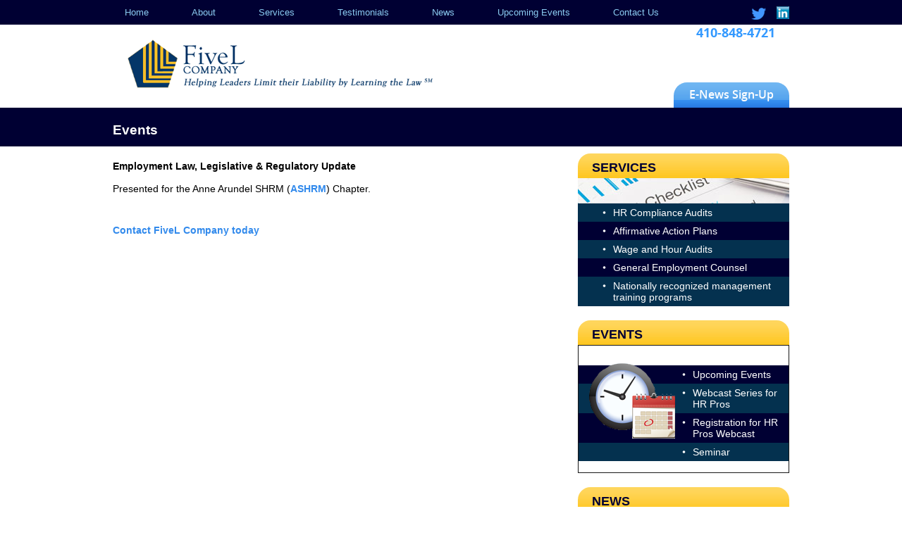

--- FILE ---
content_type: text/html; charset=UTF-8
request_url: https://www.fivel.net/events/employment-law-legislative-regulatory-update-2/
body_size: 7732
content:
<!DOCTYPE html>
<html lang="en-US" class="no-js">
<head>
	<meta charset="UTF-8">
	<meta name="viewport" content="width=device-width">
	<link rel="profile" href="https://gmpg.org/xfn/11">
	<link rel="pingback" href="https://www.fivel.net/xmlrpc.php">
	<link rel="stylesheet" type="text/css" href="https://www.fivel.net/wp-content/themes/fivel/css/bootstrap.css">
	<!--[if lt IE 9]>
	<script src="https://www.fivel.net/wp-content/themes/fivel/css/ie.css"></script>
	<![endif]-->
	<script>(function(html){html.className = html.className.replace(/\bno-js\b/,'js')})(document.documentElement);</script>
<meta name='robots' content='index, follow, max-image-preview:large, max-snippet:-1, max-video-preview:-1' />

	<!-- This site is optimized with the Yoast SEO plugin v26.7 - https://yoast.com/wordpress/plugins/seo/ -->
	<title>Employment Law, Legislative &amp; Regulatory Update - FiveL Company</title>
	<link rel="canonical" href="https://www.fivel.net/events/employment-law-legislative-regulatory-update-2/" />
	<meta property="og:locale" content="en_US" />
	<meta property="og:type" content="article" />
	<meta property="og:title" content="Employment Law, Legislative &amp; Regulatory Update - FiveL Company" />
	<meta property="og:description" content="Presented for the Anne Arundel SHRM (ASHRM) Chapter." />
	<meta property="og:url" content="https://www.fivel.net/events/employment-law-legislative-regulatory-update-2/" />
	<meta property="og:site_name" content="FiveL Company" />
	<meta name="twitter:card" content="summary_large_image" />
	<script type="application/ld+json" class="yoast-schema-graph">{"@context":"https://schema.org","@graph":[{"@type":"WebPage","@id":"https://www.fivel.net/events/employment-law-legislative-regulatory-update-2/","url":"https://www.fivel.net/events/employment-law-legislative-regulatory-update-2/","name":"Employment Law, Legislative & Regulatory Update - FiveL Company","isPartOf":{"@id":"https://www.fivel.net/#website"},"datePublished":"2016-11-03T12:12:34+00:00","breadcrumb":{"@id":"https://www.fivel.net/events/employment-law-legislative-regulatory-update-2/#breadcrumb"},"inLanguage":"en-US","potentialAction":[{"@type":"ReadAction","target":["https://www.fivel.net/events/employment-law-legislative-regulatory-update-2/"]}]},{"@type":"BreadcrumbList","@id":"https://www.fivel.net/events/employment-law-legislative-regulatory-update-2/#breadcrumb","itemListElement":[{"@type":"ListItem","position":1,"name":"Home","item":"https://www.fivel.net/"},{"@type":"ListItem","position":2,"name":"Events","item":"https://www.fivel.net/events/"},{"@type":"ListItem","position":3,"name":"Employment Law, Legislative &#038; Regulatory Update"}]},{"@type":"WebSite","@id":"https://www.fivel.net/#website","url":"https://www.fivel.net/","name":"FiveL Company","description":"","potentialAction":[{"@type":"SearchAction","target":{"@type":"EntryPoint","urlTemplate":"https://www.fivel.net/?s={search_term_string}"},"query-input":{"@type":"PropertyValueSpecification","valueRequired":true,"valueName":"search_term_string"}}],"inLanguage":"en-US"}]}</script>
	<!-- / Yoast SEO plugin. -->


<link rel='dns-prefetch' href='//fonts.googleapis.com' />
<link rel="alternate" type="application/rss+xml" title="FiveL Company &raquo; Feed" href="https://www.fivel.net/feed/" />
<link rel="alternate" title="oEmbed (JSON)" type="application/json+oembed" href="https://www.fivel.net/wp-json/oembed/1.0/embed?url=https%3A%2F%2Fwww.fivel.net%2Fevents%2Femployment-law-legislative-regulatory-update-2%2F" />
<link rel="alternate" title="oEmbed (XML)" type="text/xml+oembed" href="https://www.fivel.net/wp-json/oembed/1.0/embed?url=https%3A%2F%2Fwww.fivel.net%2Fevents%2Femployment-law-legislative-regulatory-update-2%2F&#038;format=xml" />
		<!-- This site uses the Google Analytics by ExactMetrics plugin v8.11.1 - Using Analytics tracking - https://www.exactmetrics.com/ -->
		<!-- Note: ExactMetrics is not currently configured on this site. The site owner needs to authenticate with Google Analytics in the ExactMetrics settings panel. -->
					<!-- No tracking code set -->
				<!-- / Google Analytics by ExactMetrics -->
		<style id='wp-img-auto-sizes-contain-inline-css' type='text/css'>
img:is([sizes=auto i],[sizes^="auto," i]){contain-intrinsic-size:3000px 1500px}
/*# sourceURL=wp-img-auto-sizes-contain-inline-css */
</style>
<style id='wp-emoji-styles-inline-css' type='text/css'>

	img.wp-smiley, img.emoji {
		display: inline !important;
		border: none !important;
		box-shadow: none !important;
		height: 1em !important;
		width: 1em !important;
		margin: 0 0.07em !important;
		vertical-align: -0.1em !important;
		background: none !important;
		padding: 0 !important;
	}
/*# sourceURL=wp-emoji-styles-inline-css */
</style>
<link rel='stylesheet' id='wp-block-library-css' href='https://www.fivel.net/wp-includes/css/dist/block-library/style.min.css?ver=6.9' type='text/css' media='all' />
<style id='global-styles-inline-css' type='text/css'>
:root{--wp--preset--aspect-ratio--square: 1;--wp--preset--aspect-ratio--4-3: 4/3;--wp--preset--aspect-ratio--3-4: 3/4;--wp--preset--aspect-ratio--3-2: 3/2;--wp--preset--aspect-ratio--2-3: 2/3;--wp--preset--aspect-ratio--16-9: 16/9;--wp--preset--aspect-ratio--9-16: 9/16;--wp--preset--color--black: #000000;--wp--preset--color--cyan-bluish-gray: #abb8c3;--wp--preset--color--white: #ffffff;--wp--preset--color--pale-pink: #f78da7;--wp--preset--color--vivid-red: #cf2e2e;--wp--preset--color--luminous-vivid-orange: #ff6900;--wp--preset--color--luminous-vivid-amber: #fcb900;--wp--preset--color--light-green-cyan: #7bdcb5;--wp--preset--color--vivid-green-cyan: #00d084;--wp--preset--color--pale-cyan-blue: #8ed1fc;--wp--preset--color--vivid-cyan-blue: #0693e3;--wp--preset--color--vivid-purple: #9b51e0;--wp--preset--gradient--vivid-cyan-blue-to-vivid-purple: linear-gradient(135deg,rgb(6,147,227) 0%,rgb(155,81,224) 100%);--wp--preset--gradient--light-green-cyan-to-vivid-green-cyan: linear-gradient(135deg,rgb(122,220,180) 0%,rgb(0,208,130) 100%);--wp--preset--gradient--luminous-vivid-amber-to-luminous-vivid-orange: linear-gradient(135deg,rgb(252,185,0) 0%,rgb(255,105,0) 100%);--wp--preset--gradient--luminous-vivid-orange-to-vivid-red: linear-gradient(135deg,rgb(255,105,0) 0%,rgb(207,46,46) 100%);--wp--preset--gradient--very-light-gray-to-cyan-bluish-gray: linear-gradient(135deg,rgb(238,238,238) 0%,rgb(169,184,195) 100%);--wp--preset--gradient--cool-to-warm-spectrum: linear-gradient(135deg,rgb(74,234,220) 0%,rgb(151,120,209) 20%,rgb(207,42,186) 40%,rgb(238,44,130) 60%,rgb(251,105,98) 80%,rgb(254,248,76) 100%);--wp--preset--gradient--blush-light-purple: linear-gradient(135deg,rgb(255,206,236) 0%,rgb(152,150,240) 100%);--wp--preset--gradient--blush-bordeaux: linear-gradient(135deg,rgb(254,205,165) 0%,rgb(254,45,45) 50%,rgb(107,0,62) 100%);--wp--preset--gradient--luminous-dusk: linear-gradient(135deg,rgb(255,203,112) 0%,rgb(199,81,192) 50%,rgb(65,88,208) 100%);--wp--preset--gradient--pale-ocean: linear-gradient(135deg,rgb(255,245,203) 0%,rgb(182,227,212) 50%,rgb(51,167,181) 100%);--wp--preset--gradient--electric-grass: linear-gradient(135deg,rgb(202,248,128) 0%,rgb(113,206,126) 100%);--wp--preset--gradient--midnight: linear-gradient(135deg,rgb(2,3,129) 0%,rgb(40,116,252) 100%);--wp--preset--font-size--small: 13px;--wp--preset--font-size--medium: 20px;--wp--preset--font-size--large: 36px;--wp--preset--font-size--x-large: 42px;--wp--preset--spacing--20: 0.44rem;--wp--preset--spacing--30: 0.67rem;--wp--preset--spacing--40: 1rem;--wp--preset--spacing--50: 1.5rem;--wp--preset--spacing--60: 2.25rem;--wp--preset--spacing--70: 3.38rem;--wp--preset--spacing--80: 5.06rem;--wp--preset--shadow--natural: 6px 6px 9px rgba(0, 0, 0, 0.2);--wp--preset--shadow--deep: 12px 12px 50px rgba(0, 0, 0, 0.4);--wp--preset--shadow--sharp: 6px 6px 0px rgba(0, 0, 0, 0.2);--wp--preset--shadow--outlined: 6px 6px 0px -3px rgb(255, 255, 255), 6px 6px rgb(0, 0, 0);--wp--preset--shadow--crisp: 6px 6px 0px rgb(0, 0, 0);}:where(.is-layout-flex){gap: 0.5em;}:where(.is-layout-grid){gap: 0.5em;}body .is-layout-flex{display: flex;}.is-layout-flex{flex-wrap: wrap;align-items: center;}.is-layout-flex > :is(*, div){margin: 0;}body .is-layout-grid{display: grid;}.is-layout-grid > :is(*, div){margin: 0;}:where(.wp-block-columns.is-layout-flex){gap: 2em;}:where(.wp-block-columns.is-layout-grid){gap: 2em;}:where(.wp-block-post-template.is-layout-flex){gap: 1.25em;}:where(.wp-block-post-template.is-layout-grid){gap: 1.25em;}.has-black-color{color: var(--wp--preset--color--black) !important;}.has-cyan-bluish-gray-color{color: var(--wp--preset--color--cyan-bluish-gray) !important;}.has-white-color{color: var(--wp--preset--color--white) !important;}.has-pale-pink-color{color: var(--wp--preset--color--pale-pink) !important;}.has-vivid-red-color{color: var(--wp--preset--color--vivid-red) !important;}.has-luminous-vivid-orange-color{color: var(--wp--preset--color--luminous-vivid-orange) !important;}.has-luminous-vivid-amber-color{color: var(--wp--preset--color--luminous-vivid-amber) !important;}.has-light-green-cyan-color{color: var(--wp--preset--color--light-green-cyan) !important;}.has-vivid-green-cyan-color{color: var(--wp--preset--color--vivid-green-cyan) !important;}.has-pale-cyan-blue-color{color: var(--wp--preset--color--pale-cyan-blue) !important;}.has-vivid-cyan-blue-color{color: var(--wp--preset--color--vivid-cyan-blue) !important;}.has-vivid-purple-color{color: var(--wp--preset--color--vivid-purple) !important;}.has-black-background-color{background-color: var(--wp--preset--color--black) !important;}.has-cyan-bluish-gray-background-color{background-color: var(--wp--preset--color--cyan-bluish-gray) !important;}.has-white-background-color{background-color: var(--wp--preset--color--white) !important;}.has-pale-pink-background-color{background-color: var(--wp--preset--color--pale-pink) !important;}.has-vivid-red-background-color{background-color: var(--wp--preset--color--vivid-red) !important;}.has-luminous-vivid-orange-background-color{background-color: var(--wp--preset--color--luminous-vivid-orange) !important;}.has-luminous-vivid-amber-background-color{background-color: var(--wp--preset--color--luminous-vivid-amber) !important;}.has-light-green-cyan-background-color{background-color: var(--wp--preset--color--light-green-cyan) !important;}.has-vivid-green-cyan-background-color{background-color: var(--wp--preset--color--vivid-green-cyan) !important;}.has-pale-cyan-blue-background-color{background-color: var(--wp--preset--color--pale-cyan-blue) !important;}.has-vivid-cyan-blue-background-color{background-color: var(--wp--preset--color--vivid-cyan-blue) !important;}.has-vivid-purple-background-color{background-color: var(--wp--preset--color--vivid-purple) !important;}.has-black-border-color{border-color: var(--wp--preset--color--black) !important;}.has-cyan-bluish-gray-border-color{border-color: var(--wp--preset--color--cyan-bluish-gray) !important;}.has-white-border-color{border-color: var(--wp--preset--color--white) !important;}.has-pale-pink-border-color{border-color: var(--wp--preset--color--pale-pink) !important;}.has-vivid-red-border-color{border-color: var(--wp--preset--color--vivid-red) !important;}.has-luminous-vivid-orange-border-color{border-color: var(--wp--preset--color--luminous-vivid-orange) !important;}.has-luminous-vivid-amber-border-color{border-color: var(--wp--preset--color--luminous-vivid-amber) !important;}.has-light-green-cyan-border-color{border-color: var(--wp--preset--color--light-green-cyan) !important;}.has-vivid-green-cyan-border-color{border-color: var(--wp--preset--color--vivid-green-cyan) !important;}.has-pale-cyan-blue-border-color{border-color: var(--wp--preset--color--pale-cyan-blue) !important;}.has-vivid-cyan-blue-border-color{border-color: var(--wp--preset--color--vivid-cyan-blue) !important;}.has-vivid-purple-border-color{border-color: var(--wp--preset--color--vivid-purple) !important;}.has-vivid-cyan-blue-to-vivid-purple-gradient-background{background: var(--wp--preset--gradient--vivid-cyan-blue-to-vivid-purple) !important;}.has-light-green-cyan-to-vivid-green-cyan-gradient-background{background: var(--wp--preset--gradient--light-green-cyan-to-vivid-green-cyan) !important;}.has-luminous-vivid-amber-to-luminous-vivid-orange-gradient-background{background: var(--wp--preset--gradient--luminous-vivid-amber-to-luminous-vivid-orange) !important;}.has-luminous-vivid-orange-to-vivid-red-gradient-background{background: var(--wp--preset--gradient--luminous-vivid-orange-to-vivid-red) !important;}.has-very-light-gray-to-cyan-bluish-gray-gradient-background{background: var(--wp--preset--gradient--very-light-gray-to-cyan-bluish-gray) !important;}.has-cool-to-warm-spectrum-gradient-background{background: var(--wp--preset--gradient--cool-to-warm-spectrum) !important;}.has-blush-light-purple-gradient-background{background: var(--wp--preset--gradient--blush-light-purple) !important;}.has-blush-bordeaux-gradient-background{background: var(--wp--preset--gradient--blush-bordeaux) !important;}.has-luminous-dusk-gradient-background{background: var(--wp--preset--gradient--luminous-dusk) !important;}.has-pale-ocean-gradient-background{background: var(--wp--preset--gradient--pale-ocean) !important;}.has-electric-grass-gradient-background{background: var(--wp--preset--gradient--electric-grass) !important;}.has-midnight-gradient-background{background: var(--wp--preset--gradient--midnight) !important;}.has-small-font-size{font-size: var(--wp--preset--font-size--small) !important;}.has-medium-font-size{font-size: var(--wp--preset--font-size--medium) !important;}.has-large-font-size{font-size: var(--wp--preset--font-size--large) !important;}.has-x-large-font-size{font-size: var(--wp--preset--font-size--x-large) !important;}
/*# sourceURL=global-styles-inline-css */
</style>

<style id='classic-theme-styles-inline-css' type='text/css'>
/*! This file is auto-generated */
.wp-block-button__link{color:#fff;background-color:#32373c;border-radius:9999px;box-shadow:none;text-decoration:none;padding:calc(.667em + 2px) calc(1.333em + 2px);font-size:1.125em}.wp-block-file__button{background:#32373c;color:#fff;text-decoration:none}
/*# sourceURL=/wp-includes/css/classic-themes.min.css */
</style>
<link rel='stylesheet' id='twentyfifteen-fonts-css' href='//fonts.googleapis.com/css?family=Noto+Sans%3A400italic%2C700italic%2C400%2C700%7CNoto+Serif%3A400italic%2C700italic%2C400%2C700%7CInconsolata%3A400%2C700&#038;subset=latin%2Clatin-ext' type='text/css' media='all' />
<link rel='stylesheet' id='genericons-css' href='https://www.fivel.net/wp-content/themes/fivel/genericons/genericons.css?ver=3.2' type='text/css' media='all' />
<link rel='stylesheet' id='twentyfifteen-style-css' href='https://www.fivel.net/wp-content/themes/fivel/style.css?ver=6.9' type='text/css' media='all' />
<script type="text/javascript" src="https://www.fivel.net/wp-includes/js/jquery/jquery.min.js?ver=3.7.1" id="jquery-core-js"></script>
<script type="text/javascript" src="https://www.fivel.net/wp-includes/js/jquery/jquery-migrate.min.js?ver=3.4.1" id="jquery-migrate-js"></script>
<link rel="https://api.w.org/" href="https://www.fivel.net/wp-json/" /><link rel="EditURI" type="application/rsd+xml" title="RSD" href="https://www.fivel.net/xmlrpc.php?rsd" />
<meta name="generator" content="WordPress 6.9" />
<link rel='shortlink' href='https://www.fivel.net/?p=314' />
<link rel="icon" href="https://www.fivel.net/wp-content/uploads/2025/11/cropped-logo-favicon-32x32.png" sizes="32x32" />
<link rel="icon" href="https://www.fivel.net/wp-content/uploads/2025/11/cropped-logo-favicon-192x192.png" sizes="192x192" />
<link rel="apple-touch-icon" href="https://www.fivel.net/wp-content/uploads/2025/11/cropped-logo-favicon-180x180.png" />
<meta name="msapplication-TileImage" content="https://www.fivel.net/wp-content/uploads/2025/11/cropped-logo-favicon-270x270.png" />
			<!-- Easy Columns 2.1.1 by Pat Friedl http://www.patrickfriedl.com -->
			<link rel="stylesheet" href="https://www.fivel.net/wp-content/plugins/easy-columns/css/easy-columns.css" type="text/css" media="screen, projection" />
			</head>

<body data-rsssl=1 class="wp-singular events-template-default single single-events postid-314 wp-theme-fivel">

	<div id="header" class="visible-xs">
		<div class="container">
			<div class="row">
				<div class="col-sm-8">
					<div id="logo">
						<a href="https://www.fivel.net/"><img src="https://www.fivel.net/wp-content/themes/fivel/images/logo.gif"></a>
					</div><!-- logo -->
				</div><!-- col-sm-8 -->
				<div class="col-sm-4">
					<div id="header-right">
						<div id="header-contact" class="widget_text">			<div class="textwidget"><p>410-848-4721</p></div>
		</div>						<div id="header-signup" class="widget_text">			<div class="textwidget"><a href="/contact/" id="sign-up">E-News&nbsp;Sign-Up</a></div>
		</div>						<div class="visible-xs">
						<div id="social-icon" class="widget_text">			<div class="textwidget"><a href="https://twitter.com/christinevbw"  target="blank" id="twitter">twitter</a>
<a href="https://www.linkedin.com/in/christine-v-walters-j-d-mas-shrm-scp-sphr-6201551/" target="blank"  id="linkdlin">linkedin</a></div>
		</div>					</div><!-- visible-xs-->
					</div><!-- header-right-->
				</div><!-- col-sm-4-->
			</div><!-- row-->
		</div><!-- container -->
	</div><!-- header -->
	
	
	
	<div id="top-section">
		<div class="container">
			<div class="row">
				<div class="col-sm-12">
					<div class="navbar navbar-static-top bs-docs-nav" id="top" role="banner">
						<div class="navbar-header">
							<button class="navbar-toggle collapsed" type="button" data-toggle="collapse" data-target="#bs-navbar" aria-controls="bs-navbar" aria-expanded="false">
								<span class="sr-only">Toggle navigation</span>
								<span class="icon-bar"></span>
								<span class="icon-bar"></span>
								<span class="icon-bar"></span>
							</button><!-- navbar-toggle collapsed -->
							<a href="#" class="navbar-brand visible-xs">Navigation</a>
						</div><!-- navbar-header -->
						<nav id="bs-navbar" class="collapse navbar-collapse">
							<div class="menu-primary-menu-container"><ul id="menu-primary-menu" class="nav navbar-nav"><li id="menu-item-117" class="menu-item menu-item-type-post_type menu-item-object-page menu-item-home menu-item-117"><a href="https://www.fivel.net/">Home</a></li>
<li id="menu-item-118" class="menu-item menu-item-type-post_type menu-item-object-page menu-item-118"><a href="https://www.fivel.net/about/">About</a></li>
<li id="menu-item-248" class="menu-item menu-item-type-custom menu-item-object-custom menu-item-has-children menu-item-248"><a href="#">Services</a>
<ul class="sub-menu">
	<li id="menu-item-151" class="menu-item menu-item-type-post_type menu-item-object-page menu-item-151"><a href="https://www.fivel.net/hr-compliance/">HR Compliance Audits</a></li>
	<li id="menu-item-139" class="menu-item menu-item-type-post_type menu-item-object-page menu-item-139"><a href="https://www.fivel.net/affirmative-action-plans/">Affirmative Action Plans</a></li>
	<li id="menu-item-140" class="menu-item menu-item-type-post_type menu-item-object-page menu-item-140"><a href="https://www.fivel.net/salary-survey-audits/">Wage &#038; Hour Audits</a></li>
	<li id="menu-item-141" class="menu-item menu-item-type-post_type menu-item-object-page menu-item-141"><a href="https://www.fivel.net/general-employment-counsel/">General Employment Counsel</a></li>
	<li id="menu-item-150" class="menu-item menu-item-type-post_type menu-item-object-page menu-item-150"><a href="https://www.fivel.net/training-seminars/">Nationally recognized management training programs</a></li>
</ul>
</li>
<li id="menu-item-690" class="menu-item menu-item-type-post_type menu-item-object-page menu-item-690"><a href="https://www.fivel.net/testimonials/">Testimonials</a></li>
<li id="menu-item-699" class="menu-item menu-item-type-post_type_archive menu-item-object-news menu-item-has-children menu-item-699"><a href="https://www.fivel.net/news/">News</a>
<ul class="sub-menu">
	<li id="menu-item-1236" class="menu-item menu-item-type-custom menu-item-object-custom menu-item-1236"><a href="/news/">News</a></li>
	<li id="menu-item-1234" class="menu-item menu-item-type-post_type menu-item-object-page menu-item-1234"><a href="https://www.fivel.net/newsletters/">Newsletter Archive</a></li>
	<li id="menu-item-1235" class="menu-item menu-item-type-custom menu-item-object-custom menu-item-1235"><a target="_blank" href="https://www.amazon.com/Hello-Goodbye-Christine-Walters/dp/1586444476/ref=sr_1_1?crid=23BETX4FHX5NP&#038;keywords=from+hello+to+goodbye&#038;qid=1676473884&#038;sprefix=from+hello+to+g%2Caps%2C89&#038;sr=8-1">Buy The Book</a></li>
</ul>
</li>
<li id="menu-item-160" class="menu-item menu-item-type-post_type_archive menu-item-object-events menu-item-has-children menu-item-160"><a href="https://www.fivel.net/events/">Upcoming Events</a>
<ul class="sub-menu">
	<li id="menu-item-161" class="menu-item menu-item-type-post_type_archive menu-item-object-events menu-item-161"><a href="https://www.fivel.net/events/">Upcoming Events Listing</a></li>
	<li id="menu-item-154" class="menu-item menu-item-type-post_type menu-item-object-page menu-item-154"><a href="https://www.fivel.net/seminar/">Annual Seminar</a></li>
	<li id="menu-item-2273" class="menu-item menu-item-type-custom menu-item-object-custom menu-item-2273"><a href="/2026-hr-webcast-series/">Webcast Series for HR Pros</a></li>
</ul>
</li>
<li id="menu-item-120" class="menu-item menu-item-type-post_type menu-item-object-page menu-item-120"><a href="https://www.fivel.net/contact/">Contact Us</a></li>
</ul></div>						</nav><!-- bs-navbar -->
					</div><!--navbar -->
						<div class="hidden-xs">
							<div id="social-icon" class="widget_text">			<div class="textwidget"><a href="https://twitter.com/christinevbw"  target="blank" id="twitter">twitter</a>
<a href="https://www.linkedin.com/in/christine-v-walters-j-d-mas-shrm-scp-sphr-6201551/" target="blank"  id="linkdlin">linkedin</a></div>
		</div>						</div><!-- header-icon-->
				</div><!-- col-sm-12-->
			</div><!-- row -->
		</div><!-- container -->
	</div><!-- top-section -->
	
	<div id="header" class="hidden-xs">
		<div class="container">
			<div class="row">
				<div class="col-sm-8">
					<div id="logo">
						<a href="https://www.fivel.net/"><img src="https://www.fivel.net/wp-content/themes/fivel/images/logo.gif"></a>
					</div><!-- logo -->
				</div><!-- col-sm-12 -->
				<div class="col-sm-4">
					<div id="header-right">
						<div id="header-contact" class="widget_text">			<div class="textwidget"><p>410-848-4721</p></div>
		</div>						<div id="header-signup" class="widget_text">			<div class="textwidget"><a href="/contact/" id="sign-up">E-News&nbsp;Sign-Up</a></div>
		</div>					</div><!-- header-right-->
				</div><!-- col-sm-4-->
			</div><!-- row-->
		</div><!-- container -->
	</div><!-- header -->
	<div class="page-outer">
		<div class="inner-banner">
			<div class="container">
				<h1>Events</h1>
			</div><!--container-->
		</div><!--inner-banner-->
		<div class="container">
			<div class="row">
				<div class="col-sm-8">
					<div class="content">
						
<article id="post-314" class="post-314 events type-events status-publish hentry">
	
			<div class="entry-content">
						<p></p>
		
			<p><strong>Employment Law, Legislative &#038; Regulatory Update</strong></p>			
			<div class="post_thumb">
							</div><!-- post_thumb -->
			
			<p>Presented for the Anne Arundel SHRM (<a href="http://annearundel.shrm.org/">ASHRM</a>) Chapter.</p>
		</div><!-- .entry-content -->
		
		<div id="contact_link" class="widget_text">			<div class="textwidget"><a href="/contact/">Contact FiveL Company today</a></div>
		</div>	
	<footer class="entry-footer">
					</footer><!-- .entry-footer -->

</article><!-- #post-## -->
					</div><!--content -->
				</div><!--col-sm-8-->
				<div class="col-sm-4">
					<div class="inner-sidebar">
						<div id="text-11" class="sub-block widget_text"><h2>Services</h2>			<div class="textwidget"><img src="/wp-content/uploads/2016/10/services.jpg" alt="services" />

<ul>
<li class="blue"><a href="/hr-compliance/">HR Compliance Audits</a></li>
<li><a href="/affirmative-action-plans/">Affirmative Action Plans</a></li>
<li class="blue"><a href="/salary-survey-audits/">Wage and Hour Audits</a></li>
<li><a href="/general-employment-counsel/">General Employment Counsel</a></li>
<li class="blue"><a href="/training-seminars/">Nationally recognized management training programs</a></li>
</ul></div>
		</div>						<div id="events_box" class="sub-block widget_text"><h2>Events</h2>			<div class="textwidget"><img style="margin-bottom:20px;" src="/wp-content/uploads/2016/10/events.png" alt="events" />
<ul>
<li><a href="/events/">Upcoming Events</a></li>
<li class="blue"><a href="/2026-hr-webcast-series/">Webcast Series for HR Pros</a></li>
<li><a href="/webcast-register-2026/">Registration for HR Pros Webcast</a></li>
<li class="blue"><a href="/seminar/">Seminar</a></li>
</ul>



</div>
		</div>						<div id="news_box" class="sub-block widget_text"><h2>News</h2>			<div class="textwidget"><p><img decoding="async" class="alignnone size-full wp-image-130" src="https://www.fivel.net/wp-content/uploads/2017/07/news-1.png" alt="news" width="95" /></p>
<ul>
<li><a href="/newsletters/">Newsletter Archive</a></li>
<li class="blue"><a href="/news/">News</a></li>
<li><a href="https://www.amazon.com/Hello-Goodbye-Christine-Walters/dp/1586444476/ref=sr_1_1?crid=23BETX4FHX5NP&#038;keywords=from+hello+to+goodbye&#038;qid=1676473884&#038;sprefix=from+hello+to+g%2Caps%2C89&#038;sr=8-1" target="_blank" rel="noopener">Buy The Book!</a></li>
</ul>
</div>
		</div>					</div><!--side-bar-->
				</div><!--col-sm-4-->
			</div><!--row-->	
		</div><!--container-->	
	</div><!--page-outer-->
		


	<div id="footer">
		<div class="container">
			<div class="row">
				<div class="col-sm-2">
					<div id="text-10" class="widget_text">			<div class="textwidget"><h3>FiveL Company</h3>
<p>P.O. Box 1325 <br />Westminster,MD 21158</p>
</div>
		</div>				</div><!-- col-sm-2-->
				<div class="col-sm-2">
					<div id="f-contact" class="widget_text">			<div class="textwidget"><p>Phone: 410-848-4721<br />
Email: <a href="mailto:info@fivel.net">info@fivel.net</a></p>
</div>
		</div>				</div><!-- col-sm-2-->
				<div class="col-sm-8">
					<div id="copy-right" class="widget_text">			<div class="textwidget"><p>© Copyright 2026 FiveL Company</p></div>
		</div>				</div><!-- col-sm-8 -->
			</div><!-- row -->
		</div><!-- container -->
	</div><!-- footer -->
	
	
<script src="https://www.fivel.net/wp-content/themes/fivel/js/bootstrap.js"></script>

<script>
	jQuery(document).ready(function($){
		$("#current_events tr").sort(sort_li).appendTo('#current_events');
		function sort_li(a, b){
			return ($(b).data('position')) > ($(a).data('position')) ? 1 : -1;    
		}
		
		$("#archived_events tr").sort(sort_li).appendTo('#archived_events');
		function sort_li(a, b){
			return ($(b).data('position')) > ($(a).data('position')) ? 1 : -1;    
		}
	})
	</script>
	
<script type="speculationrules">
{"prefetch":[{"source":"document","where":{"and":[{"href_matches":"/*"},{"not":{"href_matches":["/wp-*.php","/wp-admin/*","/wp-content/uploads/*","/wp-content/*","/wp-content/plugins/*","/wp-content/themes/fivel/*","/*\\?(.+)"]}},{"not":{"selector_matches":"a[rel~=\"nofollow\"]"}},{"not":{"selector_matches":".no-prefetch, .no-prefetch a"}}]},"eagerness":"conservative"}]}
</script>
<script type="text/javascript" src="https://www.fivel.net/wp-content/themes/fivel/js/skip-link-focus-fix.js?ver=20141010" id="twentyfifteen-skip-link-focus-fix-js"></script>
<script type="text/javascript" id="twentyfifteen-script-js-extra">
/* <![CDATA[ */
var screenReaderText = {"expand":"\u003Cspan class=\"screen-reader-text\"\u003Eexpand child menu\u003C/span\u003E","collapse":"\u003Cspan class=\"screen-reader-text\"\u003Ecollapse child menu\u003C/span\u003E"};
//# sourceURL=twentyfifteen-script-js-extra
/* ]]> */
</script>
<script type="text/javascript" src="https://www.fivel.net/wp-content/themes/fivel/js/functions.js?ver=20150330" id="twentyfifteen-script-js"></script>
<script id="wp-emoji-settings" type="application/json">
{"baseUrl":"https://s.w.org/images/core/emoji/17.0.2/72x72/","ext":".png","svgUrl":"https://s.w.org/images/core/emoji/17.0.2/svg/","svgExt":".svg","source":{"concatemoji":"https://www.fivel.net/wp-includes/js/wp-emoji-release.min.js?ver=6.9"}}
</script>
<script type="module">
/* <![CDATA[ */
/*! This file is auto-generated */
const a=JSON.parse(document.getElementById("wp-emoji-settings").textContent),o=(window._wpemojiSettings=a,"wpEmojiSettingsSupports"),s=["flag","emoji"];function i(e){try{var t={supportTests:e,timestamp:(new Date).valueOf()};sessionStorage.setItem(o,JSON.stringify(t))}catch(e){}}function c(e,t,n){e.clearRect(0,0,e.canvas.width,e.canvas.height),e.fillText(t,0,0);t=new Uint32Array(e.getImageData(0,0,e.canvas.width,e.canvas.height).data);e.clearRect(0,0,e.canvas.width,e.canvas.height),e.fillText(n,0,0);const a=new Uint32Array(e.getImageData(0,0,e.canvas.width,e.canvas.height).data);return t.every((e,t)=>e===a[t])}function p(e,t){e.clearRect(0,0,e.canvas.width,e.canvas.height),e.fillText(t,0,0);var n=e.getImageData(16,16,1,1);for(let e=0;e<n.data.length;e++)if(0!==n.data[e])return!1;return!0}function u(e,t,n,a){switch(t){case"flag":return n(e,"\ud83c\udff3\ufe0f\u200d\u26a7\ufe0f","\ud83c\udff3\ufe0f\u200b\u26a7\ufe0f")?!1:!n(e,"\ud83c\udde8\ud83c\uddf6","\ud83c\udde8\u200b\ud83c\uddf6")&&!n(e,"\ud83c\udff4\udb40\udc67\udb40\udc62\udb40\udc65\udb40\udc6e\udb40\udc67\udb40\udc7f","\ud83c\udff4\u200b\udb40\udc67\u200b\udb40\udc62\u200b\udb40\udc65\u200b\udb40\udc6e\u200b\udb40\udc67\u200b\udb40\udc7f");case"emoji":return!a(e,"\ud83e\u1fac8")}return!1}function f(e,t,n,a){let r;const o=(r="undefined"!=typeof WorkerGlobalScope&&self instanceof WorkerGlobalScope?new OffscreenCanvas(300,150):document.createElement("canvas")).getContext("2d",{willReadFrequently:!0}),s=(o.textBaseline="top",o.font="600 32px Arial",{});return e.forEach(e=>{s[e]=t(o,e,n,a)}),s}function r(e){var t=document.createElement("script");t.src=e,t.defer=!0,document.head.appendChild(t)}a.supports={everything:!0,everythingExceptFlag:!0},new Promise(t=>{let n=function(){try{var e=JSON.parse(sessionStorage.getItem(o));if("object"==typeof e&&"number"==typeof e.timestamp&&(new Date).valueOf()<e.timestamp+604800&&"object"==typeof e.supportTests)return e.supportTests}catch(e){}return null}();if(!n){if("undefined"!=typeof Worker&&"undefined"!=typeof OffscreenCanvas&&"undefined"!=typeof URL&&URL.createObjectURL&&"undefined"!=typeof Blob)try{var e="postMessage("+f.toString()+"("+[JSON.stringify(s),u.toString(),c.toString(),p.toString()].join(",")+"));",a=new Blob([e],{type:"text/javascript"});const r=new Worker(URL.createObjectURL(a),{name:"wpTestEmojiSupports"});return void(r.onmessage=e=>{i(n=e.data),r.terminate(),t(n)})}catch(e){}i(n=f(s,u,c,p))}t(n)}).then(e=>{for(const n in e)a.supports[n]=e[n],a.supports.everything=a.supports.everything&&a.supports[n],"flag"!==n&&(a.supports.everythingExceptFlag=a.supports.everythingExceptFlag&&a.supports[n]);var t;a.supports.everythingExceptFlag=a.supports.everythingExceptFlag&&!a.supports.flag,a.supports.everything||((t=a.source||{}).concatemoji?r(t.concatemoji):t.wpemoji&&t.twemoji&&(r(t.twemoji),r(t.wpemoji)))});
//# sourceURL=https://www.fivel.net/wp-includes/js/wp-emoji-loader.min.js
/* ]]> */
</script>


</body>
</html>

--- FILE ---
content_type: text/css
request_url: https://www.fivel.net/wp-content/themes/fivel/css/fontface.css
body_size: 154
content:
@font-face {
  font-family: 'open_sansbold';
    src: url('../fonts/opensans-bold/opensans-bold-webfont.eot');
    src: url('../fonts/opensans-bold/opensans-bold-webfont.eot?#iefix') format('embedded-opentype'),
         url('../fonts/opensans-bold/opensans-bold-webfont.woff2') format('woff2'),
         url('../fonts/opensans-bold/opensans-bold-webfont.woff') format('woff'),
         url('../fonts/opensans-bold/opensans-bold-webfont.svg#open_sansbold') format('svg');
    font-weight: normal;
    font-style: normal;

}
@font-face {
  font-family: 'open_sansregular';
    src: url('../fonts/opensans-regular/opensans-regular-webfont.eot');
    src: url('../fonts/opensans-regular/opensans-regular-webfont.eot?#iefix') format('embedded-opentype'),
         url('../fonts/opensans-regular/opensans-regular-webfont.woff2') format('woff2'),
         url('../fonts/opensans-regular/opensans-regular-webfont.woff') format('woff'),
         url('../fonts/opensans-regular/opensans-regular-webfont.svg#open_sansregular') format('svg');
    font-weight: normal;
    font-style: normal;

}
@font-face {
  font-family: 'open_sanssemibold';
    src: url('../fonts/opensans-semibold/opensans-semibold-webfont.eot');
    src: url('../fonts/opensans-semibold/opensans-semibold-webfont.eot?#iefix') format('embedded-opentype'),
         url('../fonts/opensans-semibold/opensans-semibold-webfont.woff2') format('woff2'),
         url('../fonts/opensans-semibold/opensans-semibold-webfont.woff') format('woff'),
         url('../fonts/opensans-semibold/opensans-semibold-webfont.svg#open_sanssemibold') format('svg');
    font-weight: normal;
    font-style: normal;

}